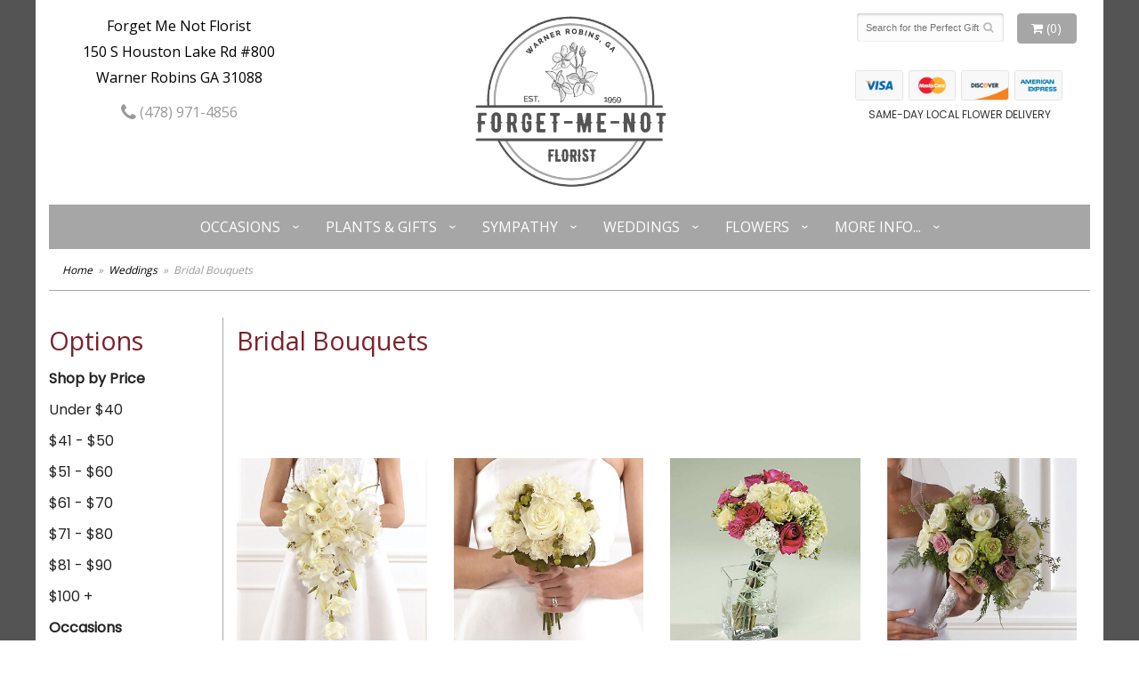

--- FILE ---
content_type: text/html; charset=UTF-8
request_url: https://www.warnerrobinsflowers.com/shop/weddings/bridal-bouquets
body_size: 7139
content:
<!doctype html>
<html>
<head>
	<script src="https://cdn.userway.org/widget.js" data-account="Fj01jaRyaP"></script>
	<meta charset='utf-8'>
	<meta http-equiv='X-UA-Compatible' content='IE=edge'>
	<meta name='viewport' content='width=device-width, initial-scale=1, user-scalable=no'>
	
	
	
	
	<link rel='stylesheet' href='/assets/css/base.css'/>
	<link rel='stylesheet' href='/assets/css/bootstrap-reduced.min.css'/>
	<link rel='stylesheet' href='/styles.css?1740776814'/>
	<!-- Google tag (gtag.js) -->
<script async src="https://www.googletagmanager.com/gtag/js"></script>
<script>
  window.dataLayer = window.dataLayer || [];
  function gtag(){dataLayer.push(arguments);}
  gtag('js', new Date());

 gtag('config', 'UA-96539169-36',{ 'debug_mode':true });
</script>
<!-- /Google tag (gtag.js) -->
<script>function defer(callable){ (window.deferredScripts = window.deferredScripts || []).push(callable); }</script>
<link rel="canonical" href="https://www.warnerrobinsflowers.com/shop/bridal-bouquets"/>
<meta name="description" content="Send Bridal Bouquets Flowers today!  Same day delivery to Warner Robins, GA  and surrounding areas.  Forget Me Not Florist has the freshest flowers and offers same day delivery."/>
	<title>Bridal Bouquets Flowers in Warner Robins, GA | Forget Me Not Florist</title>  
	<link rel='shortcut icon' href='/favicon.ico'/> 
	<link rel="preconnect" href="https://fonts.gstatic.com" crossorigin>
	<link
    rel="preload"
    href="https://fonts.googleapis.com/css2?family=Open+Sans&family=Poppins&display=swap"
    as="style"
    onload="this.onload=null;this.rel='stylesheet'"
	/>
	<noscript>
		<link
			href="https://fonts.googleapis.com/css2?family=Open+Sans&family=Poppins&display=swap"
			rel="stylesheet"
			type="text/css"
		/>
	</noscript>
	<!-- Google Tag Manager -->
<script>(function(w,d,s,l,i){w[l]=w[l]||[];w[l].push({'gtm.start':
	new Date().getTime(),event:'gtm.js'});var f=d.getElementsByTagName(s)[0],
	j=d.createElement(s),dl=l!='dataLayer'?'&l='+l:'';j.async=true;j.src=
	'https://www.googletagmanager.com/gtm.js?id='+i+dl;f.parentNode.insertBefore(j,f);
	})(window,document,'script','dataLayer','GTM-KZVM5BG');</script>
	<!-- End Google Tag Manager -->
	<meta name="google-site-verification" content="4pbSf0oBIB9xGdwNS4R6bncmAbQa5Q5y7uZCkQaHtyw" />

</head>
<body>
	<!-- Google Tag Manager (noscript) -->
<noscript><iframe src="https://www.googletagmanager.com/ns.html?id=GTM-KZVM5BG"
height="0" width="0" style="display:none;visibility:hidden"></iframe></noscript>
<!-- End Google Tag Manager (noscript) -->

		
		
		
<div class="site-bg">
<div class="container main-wrapper">
	<div id="wrapper">
		<div id='header'>
			<div class='container-fluid'> 
				<div class='row'>
				
			
				
			
				
				
				<div class='col-xs-12 hidden-xs col-sm-4 col-md-3' id='address'>   

					<div class='street'>Forget Me Not Florist</div>
					<div class='street'>150 S Houston Lake Rd #800</div>
					<div class='street'>Warner Robins GA 31088</div> 
					<div class='phone'><a id='phone' href='tel:4789714856'><i class='fa fa-lg fa-phone' ></i> (478) 971-4856</a></div>
	

					</div> 
				
					<div class='col-xs-12 col-sm-4 col-md-6'>  
				<div id='logo'>
					<a href='/'>
					<img src="/images/logo-1.png" width="220" height="200" alt="Forget Me Not Florist logo"/> 
					
					</a></div>
				</div>
				
				
				<div class='col-xs-12 col-sm-4 hidden-sm col-md-3 hidden-md col-lg-4 hidden-lg' id='address-mobile'>   
					<div class='street'>150 S Houston Lake Rd #800 <br>Warner Robins, GA 31088</div>
					<div class='phone'><a id='phone' href='tel:4789714856'><i class='fa fa-lg fa-phone' ></i> (478) 971-4856</a></div>
	
					</div>
				
				
					<div class='col-sm-4 col-md-3' id='website-controls'> 
					<div class='row'>
						<div class='col-xs-2 visible-xs-block'><a href='/cart'><i class='fa fa-2x fa-shopping-cart'></i></a></div>
						<div class='col-xs-8'>
							<form id='search' method='get' action='/search'>
								<div>
									<input type='hidden' name='search_in_description' value='1'/>
									<input type='text' name='keywords' placeholder='Search for the Perfect Gift' autocomplete='off'/>
									<button type='submit'><i class='fa fa-search'></i></button>
								</div>
							</form>
						</div>
						<div class='col-xs-3 hidden-xs col-sm-4'><a href='/cart' class='btn btn-block btn-default'><i class='fa fa-shopping-cart'></i> <span>(0)</span></a></div>
						<div class='col-xs-2 visible-xs-block text-right'><i class='fa fa-2x fa-bars' id='toggle-navigation'></i></div>
						<div class='col-xs-3 hidden-xs col-sm-12 col-md-12 text-center' id='cc-top'>	 
					<img class="icon-credit-card" src="/assets/images/cc-light-visa.png" alt='visa'>
					<img class="icon-credit-card" src="/assets/images/cc-light-mastercard.png" alt='mastercard'>
					<img class="icon-credit-card" src="/assets/images/cc-light-discover.png" alt='discover'>
					<img class="icon-credit-card" src="/assets/images/cc-light-amex.png" alt='amex'> 
				
					<p>SAME-DAY LOCAL FLOWER DELIVERY</p>
				</div>
					</div>
				</div>
				

			</div>
			</div>
		</div>
	</div>
	<div id='navigation-wrapper'>
		<div id='navigation'>
			
			<ul><li class="category-occasions lv-1 parent"><a href="/shop/occasions" class="category-occasions lv-1 parent">Occasions</a><ul><li class="category-occasions/anniversary lv-2 child"><a href="/shop/occasions/anniversary" class="category-occasions/anniversary lv-2 child">Anniversary</a></li><li class="category-occasions/birthday lv-2 child"><a href="/shop/occasions/birthday" class="category-occasions/birthday lv-2 child">Birthday</a></li><li class="category-occasions/congratulations lv-2 child"><a href="/shop/occasions/congratulations" class="category-occasions/congratulations lv-2 child">Congratulations</a></li><li class="category-occasions/get-well lv-2 child"><a href="/shop/occasions/get-well" class="category-occasions/get-well lv-2 child">Get Well</a></li><li class="category-occasions/im-sorry lv-2 child"><a href="/shop/occasions/im-sorry" class="category-occasions/im-sorry lv-2 child">I'm Sorry</a></li><li class="category-occasions/just-because lv-2 child"><a href="/shop/occasions/just-because" class="category-occasions/just-because lv-2 child">Just Because</a></li><li class="category-occasions/love-and-romance lv-2 child"><a href="/shop/occasions/love-and-romance" class="category-occasions/love-and-romance lv-2 child">Love & Romance</a></li><li class="category-occasions/new-baby lv-2 child"><a href="/shop/occasions/new-baby" class="category-occasions/new-baby lv-2 child">New Baby</a></li><li class="category-occasions/thinking-of-you lv-2 child"><a href="/shop/occasions/thinking-of-you" class="category-occasions/thinking-of-you lv-2 child">Thinking of You</a></li><li class="category-occasions/thank-you lv-2 child"><a href="/shop/occasions/thank-you" class="category-occasions/thank-you lv-2 child">Thank You</a></li></ul></li><li class="category-plants-and-gifts lv-1 parent"><a href="/shop/plants-and-gifts" class="category-plants-and-gifts lv-1 parent">Plants & Gifts</a><ul><li class="category-plants-and-gifts/corporate-gifts lv-2 child"><a href="/shop/plants-and-gifts/corporate-gifts" class="category-plants-and-gifts/corporate-gifts lv-2 child">Corporate Gifts</a></li><li class="category-plants-and-gifts/plush-animals lv-2 child"><a href="/shop/plants-and-gifts/plush-animals" class="category-plants-and-gifts/plush-animals lv-2 child">Plush animals</a></li><li class="category-plants-and-gifts/balloons lv-2 child"><a href="/shop/plants-and-gifts/balloons" class="category-plants-and-gifts/balloons lv-2 child">Balloons</a></li><li class="category-plants-and-gifts/plants lv-2 child"><a href="/shop/plants-and-gifts/plants" class="category-plants-and-gifts/plants lv-2 child">Plants</a></li><li class="category-plants-and-gifts/extras lv-2 child"><a href="/shop/plants-and-gifts/extras" class="category-plants-and-gifts/extras lv-2 child">Extras</a></li></ul></li><li class="category-sympathy lv-1 parent"><a href="/shop/sympathy" class="category-sympathy lv-1 parent">Sympathy</a><ul><li class="category-sympathy/baskets lv-2 child"><a href="/shop/sympathy/baskets" class="category-sympathy/baskets lv-2 child">Baskets</a></li><li class="category-sympathy/wreaths lv-2 child"><a href="/shop/sympathy/wreaths" class="category-sympathy/wreaths lv-2 child">Wreaths</a></li><li class="category-sympathy/vase-arrangements lv-2 child"><a href="/shop/sympathy/vase-arrangements" class="category-sympathy/vase-arrangements lv-2 child">Vase Arrangements</a></li><li class="category-sympathy/casket-sprays lv-2 child"><a href="/shop/sympathy/casket-sprays" class="category-sympathy/casket-sprays lv-2 child">Casket Sprays</a></li><li class="category-sympathy/standing-sprays lv-2 child"><a href="/shop/sympathy/standing-sprays" class="category-sympathy/standing-sprays lv-2 child">Standing Sprays</a></li><li class="category-sympathy/crosses lv-2 child"><a href="/shop/sympathy/crosses" class="category-sympathy/crosses lv-2 child">Crosses</a></li><li class="category-sympathy/hearts lv-2 child"><a href="/shop/sympathy/hearts" class="category-sympathy/hearts lv-2 child">Hearts</a></li><li class="category-sympathy/sympathy-plants lv-2 child"><a href="/shop/sympathy/sympathy-plants" class="category-sympathy/sympathy-plants lv-2 child">Plants</a></li></ul></li><li class="category-weddings lv-1 parent"><a href="/shop/weddings" class="category-weddings lv-1 parent">Weddings</a><ul><li class="category-weddings/corsages-and-boutonnieres lv-2 child"><a href="/shop/weddings/corsages-and-boutonnieres" class="category-weddings/corsages-and-boutonnieres lv-2 child">Corsages & Boutonnieres</a></li><li class="category-weddings/ceremony-flowers lv-2 child"><a href="/shop/weddings/ceremony-flowers" class="category-weddings/ceremony-flowers lv-2 child">Ceremony Flowers</a></li><li class="category-weddings/bridal-bouquets lv-2 child"><a href="/shop/weddings/bridal-bouquets" class="category-weddings/bridal-bouquets lv-2 child">Bridal Bouquets</a></li><li class="category-weddings/reception-flowers lv-2 child"><a href="/shop/weddings/reception-flowers" class="category-weddings/reception-flowers lv-2 child">Reception Flowers</a></li><li class="category-weddings/cake-flowers lv-2 child"><a href="/shop/weddings/cake-flowers" class="category-weddings/cake-flowers lv-2 child">Cake Flowers</a></li><li class="category-weddings/centerpieces lv-2 child"><a href="/shop/weddings/centerpieces" class="category-weddings/centerpieces lv-2 child">Centerpieces</a></li></ul></li><li class="category-flowers lv-1 parent"><a href="/shop/flowers" class="category-flowers lv-1 parent">Flowers</a><ul><li class="category-flowers/best-sellers lv-2 child"><a href="/shop/flowers/best-sellers" class="category-flowers/best-sellers lv-2 child">Best Sellers</a></li><li class="category-flowers/roses lv-2 child"><a href="/shop/flowers/roses" class="category-flowers/roses lv-2 child">Roses</a></li></ul></li></ul>
			
			<ul>
				
				
				
			
				<li class='lv-1 parent'>
							<a class='lv-1 parent'>More Info...</a>
							<ul>
								<li class='lv-2 child'><a href='/page/aboutus'>About Us</a></li>
								<li class='lv-2 child'><a href='/page/contact-us'>Contact Us</a></li>
								<li class='lv-2 child'><a href='/page/delivery'>Delivery/Return Policy</a></li>
								<li class='lv-2 child'><a href='/leave-a-review'>Leave a Review</a></li>
							</ul>
						</li>
			</ul>
		</div>
	</div>   
	<div id='breadcrumbs-wrapper'>
		<div id='breadcrumbs'>
			<div class='container-fluid'>
				<div class='row'>
					<div class='col-md-12'><ul><li><a href="/">Home</a></li><li><a href="/shop/weddings">Weddings</a></li><li><span>Bridal Bouquets</span></li></ul><script type="application/ld+json">{"@context":"http://schema.org","@type":"BreadcrumbList","itemListElement":[{"@type":"ListItem","position":1,"item":{"@id":"https://www.warnerrobinsflowers.com","name":"Home"}},{"@type":"ListItem","position":2,"item":{"@id":"https://www.warnerrobinsflowers.com/shop/weddings","name":"Weddings"}},{"@type":"ListItem","position":3,"item":{"@id":"https://www.warnerrobinsflowers.com/shop/weddings/bridal-bouquets","name":"Bridal Bouquets"}}]}</script></div>
				</div>
			</div>
		</div>
	</div>


	<div id='page'>
		<div class='container-fluid'>
        	<div class="row">
        	
		  <div class='hidden-xs col-sm-2 col-md-2' id='side-navigation'>
			 <h1>Options</h1> 
			  <ul>
	<li class='lv-1 parent'>
							<a class='lv-1 parent'>Shop by Price</a>
					<ul>
					  <li class='lv-2 child'><a class='lv-2 child' href="/advanced_search_result.php?pfrom=1.00&pto=40.99">Under $40</a></li>
						<li class='lv-2 child'><a class='lv-2 child' href="/advanced_search_result.php?pfrom=41.00&pto=50.99">$41 - $50</a></li>
						<li class='lv-2 child'><a class='lv-2 child' href="/advanced_search_result.php?pfrom=51.00&pto=60.99">$51 - $60</a></li>
						<li class='lv-2 child'><a class='lv-2 child' href="/advanced_search_result.php?pfrom=61.00&pto=70.99">$61 - $70</a></li>
						<li class='lv-2 child'><a class='lv-2 child' href="/advanced_search_result.php?pfrom=71.00&pto=80.99">$71 - $80</a></li>
						<li class='lv-2 child'><a class='lv-2 child' href="/advanced_search_result.php?pfrom=81.00&pto=90.99">$81 - $90</a></li>
						<li class='lv-2 child'><a class='lv-2 child' href="/advanced_search_result.php?pfrom=100&pto=100000.00">$100 + </a></li>
                  </ul>
			  </li>
				  
		<ul><li class="category-occasions lv-1 parent"><a href="/shop/occasions" class="category-occasions lv-1 parent">Occasions</a><ul><li class="category-occasions/anniversary lv-2 child"><a href="/shop/occasions/anniversary" class="category-occasions/anniversary lv-2 child">Anniversary</a></li><li class="category-occasions/birthday lv-2 child"><a href="/shop/occasions/birthday" class="category-occasions/birthday lv-2 child">Birthday</a></li><li class="category-occasions/congratulations lv-2 child"><a href="/shop/occasions/congratulations" class="category-occasions/congratulations lv-2 child">Congratulations</a></li><li class="category-occasions/get-well lv-2 child"><a href="/shop/occasions/get-well" class="category-occasions/get-well lv-2 child">Get Well</a></li><li class="category-occasions/im-sorry lv-2 child"><a href="/shop/occasions/im-sorry" class="category-occasions/im-sorry lv-2 child">I'm Sorry</a></li><li class="category-occasions/just-because lv-2 child"><a href="/shop/occasions/just-because" class="category-occasions/just-because lv-2 child">Just Because</a></li><li class="category-occasions/love-and-romance lv-2 child"><a href="/shop/occasions/love-and-romance" class="category-occasions/love-and-romance lv-2 child">Love & Romance</a></li><li class="category-occasions/new-baby lv-2 child"><a href="/shop/occasions/new-baby" class="category-occasions/new-baby lv-2 child">New Baby</a></li><li class="category-occasions/thinking-of-you lv-2 child"><a href="/shop/occasions/thinking-of-you" class="category-occasions/thinking-of-you lv-2 child">Thinking of You</a></li><li class="category-occasions/thank-you lv-2 child"><a href="/shop/occasions/thank-you" class="category-occasions/thank-you lv-2 child">Thank You</a></li></ul></li><li class="category-plants-and-gifts lv-1 parent"><a href="/shop/plants-and-gifts" class="category-plants-and-gifts lv-1 parent">Plants & Gifts</a><ul><li class="category-plants-and-gifts/corporate-gifts lv-2 child"><a href="/shop/plants-and-gifts/corporate-gifts" class="category-plants-and-gifts/corporate-gifts lv-2 child">Corporate Gifts</a></li><li class="category-plants-and-gifts/plush-animals lv-2 child"><a href="/shop/plants-and-gifts/plush-animals" class="category-plants-and-gifts/plush-animals lv-2 child">Plush animals</a></li><li class="category-plants-and-gifts/balloons lv-2 child"><a href="/shop/plants-and-gifts/balloons" class="category-plants-and-gifts/balloons lv-2 child">Balloons</a></li><li class="category-plants-and-gifts/plants lv-2 child"><a href="/shop/plants-and-gifts/plants" class="category-plants-and-gifts/plants lv-2 child">Plants</a></li><li class="category-plants-and-gifts/extras lv-2 child"><a href="/shop/plants-and-gifts/extras" class="category-plants-and-gifts/extras lv-2 child">Extras</a></li></ul></li><li class="category-sympathy lv-1 parent"><a href="/shop/sympathy" class="category-sympathy lv-1 parent">Sympathy</a><ul><li class="category-sympathy/baskets lv-2 child"><a href="/shop/sympathy/baskets" class="category-sympathy/baskets lv-2 child">Baskets</a></li><li class="category-sympathy/wreaths lv-2 child"><a href="/shop/sympathy/wreaths" class="category-sympathy/wreaths lv-2 child">Wreaths</a></li><li class="category-sympathy/vase-arrangements lv-2 child"><a href="/shop/sympathy/vase-arrangements" class="category-sympathy/vase-arrangements lv-2 child">Vase Arrangements</a></li><li class="category-sympathy/casket-sprays lv-2 child"><a href="/shop/sympathy/casket-sprays" class="category-sympathy/casket-sprays lv-2 child">Casket Sprays</a></li><li class="category-sympathy/standing-sprays lv-2 child"><a href="/shop/sympathy/standing-sprays" class="category-sympathy/standing-sprays lv-2 child">Standing Sprays</a></li><li class="category-sympathy/crosses lv-2 child"><a href="/shop/sympathy/crosses" class="category-sympathy/crosses lv-2 child">Crosses</a></li><li class="category-sympathy/hearts lv-2 child"><a href="/shop/sympathy/hearts" class="category-sympathy/hearts lv-2 child">Hearts</a></li><li class="category-sympathy/sympathy-plants lv-2 child"><a href="/shop/sympathy/sympathy-plants" class="category-sympathy/sympathy-plants lv-2 child">Plants</a></li></ul></li><li class="category-weddings lv-1 parent"><a href="/shop/weddings" class="category-weddings lv-1 parent">Weddings</a><ul><li class="category-weddings/corsages-and-boutonnieres lv-2 child"><a href="/shop/weddings/corsages-and-boutonnieres" class="category-weddings/corsages-and-boutonnieres lv-2 child">Corsages & Boutonnieres</a></li><li class="category-weddings/ceremony-flowers lv-2 child"><a href="/shop/weddings/ceremony-flowers" class="category-weddings/ceremony-flowers lv-2 child">Ceremony Flowers</a></li><li class="category-weddings/bridal-bouquets lv-2 child"><a href="/shop/weddings/bridal-bouquets" class="category-weddings/bridal-bouquets lv-2 child">Bridal Bouquets</a></li><li class="category-weddings/reception-flowers lv-2 child"><a href="/shop/weddings/reception-flowers" class="category-weddings/reception-flowers lv-2 child">Reception Flowers</a></li><li class="category-weddings/cake-flowers lv-2 child"><a href="/shop/weddings/cake-flowers" class="category-weddings/cake-flowers lv-2 child">Cake Flowers</a></li><li class="category-weddings/centerpieces lv-2 child"><a href="/shop/weddings/centerpieces" class="category-weddings/centerpieces lv-2 child">Centerpieces</a></li></ul></li><li class="category-flowers lv-1 parent"><a href="/shop/flowers" class="category-flowers lv-1 parent">Flowers</a><ul><li class="category-flowers/best-sellers lv-2 child"><a href="/shop/flowers/best-sellers" class="category-flowers/best-sellers lv-2 child">Best Sellers</a></li><li class="category-flowers/roses lv-2 child"><a href="/shop/flowers/roses" class="category-flowers/roses lv-2 child">Roses</a></li></ul></li></ul>
			  
			  
					
				<li class='lv-1 parent'>
							<a class='lv-1 parent'>Quick Links</a>
							<ul>
								<li class='lv-2 child'><a class='lv-2 child' href='/page/aboutus'>About Us</a></li>
								<li class='lv-2 child'><a class='lv-2 child' href='/page/contact-us'>Contact Us</a></li>
								
								<li class='lv-2 child'><a class='lv-2 child' href='/leave-a-review'>Leave a Review</a></li>
								
							</ul>
				  </li>
					<li class='lv-1 parent'>
							<a class='lv-1 parent'>Customer Policies</a>
							<ul>
						<li class='lv-2 child'><a class='lv-2 child' href='/page/delivery'>Delivery</a></li> 
						<li class='lv-2 child'><a class='lv-2 child' href='/page/privacy'>Privacy</a> </li>
						<li class='lv-2 child'><a class='lv-2 child' href='/page/substitutions'>Substitution/Return Policies</a></li>
					</ul>
					
				
				
					
					
					
						</li>			
						
					
		<!--<li class='lv-1 parent'>
							<a class='lv-1 parent'>Shop by Flower</a>
					<ul>
					  <li class='lv-2 child'><a class='lv-2 child' href="/advanced_search_result.php?search_in_description=1&keywords=Alstroemerias">Alstroemerias</a></li>
					  <li class='lv-2 child'><a class='lv-2 child' href="/"advanced_search_result.php?search_in_description=1&keywords=Carnations">Carnations</a></li>
					  <li class='lv-2 child'><a class='lv-2 child' href="/advanced_search_result.php?search_in_description=1&keywords=Daisies">Daisies</a></li>
					  <li class='lv-2 child'><a class='lv-2 child' href="/advanced_search_result.php?search_in_description=1&keywords=Lilies">Lilies</a></li>
					  <li class='lv-2 child'><a class='lv-2 child' href="/advanced_search_result.php?search_in_description=1&keywords=Orchid">Orchids</a></li>
					  <li class='lv-2 child'><a class='lv-2 child' href="/advanced_search_result.php?search_in_description=1&keywords=Rose">Roses</a></li>
					  <li class='lv-2 child'><a class='lv-2 child' href="/advanced_search_result.php?search_in_description=1&keywords=Sunflowers">Sunflowers</a></li>
					  <li class='lv-2 child'><a class='lv-2 child' href="/advanced_search_result.php?search_in_description=1&keywords=Calla Lilies">Calla Lilies</a></li>
					  <li class='lv-2 child'><a class='lv-2 child' href="/advanced_search_result.php?search_in_description=1&keywords=Tropical">Exotic/Tropical Flowers</a></li>
					  <li class='lv-2 child'><a class='lv-2 child' href="/advanced_search_result.php?search_in_description=1&keywords=Gerbera Daisies">Gerbera Daisies</a></li>
					  <li class='lv-2 child'><a class='lv-2 child' href="/advanced_search_result.php?search_in_description=1&keywords=Gardenias">Gardenias</a></li>
					  <li class='lv-2 child'><a class='lv-2 child' href="/advanced_search_result.php?search_in_description=1&keywords=Centerpieces">Centerpieces</a></li>
				  </ul>
	  </li>-->
		<!--<li class='lv-1 parent'>
							<a class='lv-1 parent'>Shop by Color</a>
					<ul>
					  <li class='lv-2 child'><a class='lv-2 child' href="/advanced_search_result.php?search_in_description=1&keywords=red">Red Flowers</a></li>
					  <li class='lv-2 child'><a class='lv-2 child' href="/advanced_search_result.php?search_in_description=1&keywords=pink">Pink Flowers</a></li>
					  <li class='lv-2 child'><a class='lv-2 child' href="/advanced_search_result.php?search_in_description=1&keywords=purple">Purple Flowers</a></li>
					  <li class='lv-2 child'><a class='lv-2 child' href="/advanced_search_result.php?search_in_description=1&keywords=yellow">Yellow Flowers</a></li>
					  <li class='lv-2 child'><a class='lv-2 child' href="/advanced_search_result.php?search_in_description=1&keywords=green">Green Flowers</a></li>
					  <li class='lv-2 child'><a class='lv-2 child' href="/advanced_search_result.php?search_in_description=1&keywords=white">White Flowers</a></li>
					  <li class='lv-2 child'><a class='lv-2 child' href="/advanced_search_result.php?search_in_description=1&keywords=blue">Blue Flowers</a></li>
					  <li class='lv-2 child'><a class='lv-2 child' href="/advanced_search_result.php?search_in_description=1&keywords=lavender">Lavender Flowers</a></li>
					  <li class='lv-2 child'><a class='lv-2 child' href="/advanced_search_result.php?search_in_description=1&keywords=bright">Bright Flowers</a>
						 </li>
						 <li class='lv-2 child'><a class='lv-2 child' href="/advanced_search_result.php?search_in_description=1&keywords=pastel">Pastel Flowers</a>
						 </li>
						</li>-->
		  </ul>
			  
		</div> 
		
	<div class='col-xs-12 col-sm-10 col-md-10' id='page-block'>
			<div id='category' class='row has-category'>  

	<div class='col-xs-12'>
		<h1>Bridal Bouquets</h1>
		  
	</div>




	<div class='col-sm-3 product '>
		<div class='image-container'>
			<a href='/product/weddings/bridal-bouquets/basic-cascade-bridal-bouquet' class='image'>
				<img width="340" height="340" src="/media/images/cache/9dc8874863a90c4653c955ebb570d24e.340x340.jpg" alt="Basic Cascade Bridal Bouquet" style='background-image: url(/media/images/cache/9dc8874863a90c4653c955ebb570d24e.340x340.jpg)'/>
			</a>
		</div>

		<a href='/product/weddings/bridal-bouquets/basic-cascade-bridal-bouquet' class='details'>
			<span class='name'>Basic Cascade Bridal Bouquet</span> 

					<span class='price'><span class="dollars">275</span><span class="decimal">.</span><span class="cents">00</span></span>

			<span class='btn btn-primary btn-block btn-sm'> View Details </span>
		</a>
	</div>
	<div class='col-sm-3 product '>
		<div class='image-container'>
			<a href='/product/weddings/bridal-bouquets/basic-clutch-bridal-bouquet' class='image'>
				<img width="340" height="340" src="/media/images/cache/9c638164a62a5a1ef886aac8a19f9d18.340x340.jpg" alt="Basic Clutch Bridal Bouquet" style='background-image: url(/media/images/cache/9c638164a62a5a1ef886aac8a19f9d18.340x340.jpg)'/>
			</a>
		</div>

		<a href='/product/weddings/bridal-bouquets/basic-clutch-bridal-bouquet' class='details'>
			<span class='name'>Basic Clutch Bridal Bouquet</span> 

					<span class='price'><span class="dollars">125</span><span class="decimal">.</span><span class="cents">00</span></span>

			<span class='btn btn-primary btn-block btn-sm'> View Details </span>
		</a>
	</div>
	<div class='col-sm-3 product '>
		<div class='image-container'>
			<a href='/product/weddings/bridal-bouquets/bouquet-sf124-31' class='image'>
				<img width="340" height="340" src="/media/images/cache/fe75b640ab1e0f79169f821d3fb6ce23.340x350.jpg" alt="Bouquet 2" style='background-image: url(/media/images/cache/fe75b640ab1e0f79169f821d3fb6ce23.340x350.jpg)'/>
			</a>
		</div>

		<a href='/product/weddings/bridal-bouquets/bouquet-sf124-31' class='details'>
			<span class='name'>Bouquet 2</span> 

					<span class='price'><span class="dollars">150</span><span class="decimal">.</span><span class="cents">00</span></span>

			<span class='btn btn-primary btn-block btn-sm'> View Details </span>
		</a>
	</div>
	<div class='col-sm-3 product '>
		<div class='image-container'>
			<a href='/product/weddings/bridal-bouquets/bridal-bouquet-ws141-11' class='image'>
				<img width="340" height="340" src="/media/images/cache/409185546334ca0b549ac715f34cfa37.340x340.jpg" alt="Bridal Bouquet 13" style='background-image: url(/media/images/cache/409185546334ca0b549ac715f34cfa37.340x340.jpg)'/>
			</a>
		</div>

		<a href='/product/weddings/bridal-bouquets/bridal-bouquet-ws141-11' class='details'>
			<span class='name'>Bridal Bouquet 13</span> 

					<span class='price'><span class="dollars">250</span><span class="decimal">.</span><span class="cents">00</span></span>

			<span class='btn btn-primary btn-block btn-sm'> View Details </span>
		</a>
	</div>
	<div class='col-sm-3 product '>
		<div class='image-container'>
			<a href='/product/weddings/bridal-bouquets/bridal-queen-bouquet' class='image'>
				<img width="340" height="340" src="/media/images/cache/c23f0e030b078348491f61168ae7344c.340x340.jpg" alt="Bridal Queen Bouquet" style='background-image: url(/media/images/cache/c23f0e030b078348491f61168ae7344c.340x340.jpg)'/>
			</a>
		</div>

		<a href='/product/weddings/bridal-bouquets/bridal-queen-bouquet' class='details'>
			<span class='name'>Bridal Queen Bouquet</span> 

					<span class='price'><span class="dollars">250</span><span class="decimal">.</span><span class="cents">00</span></span>

			<span class='btn btn-primary btn-block btn-sm'> View Details </span>
		</a>
	</div>
	<div class='col-sm-3 product '>
		<div class='image-container'>
			<a href='/product/weddings/bridal-bouquets/bridesmaid-bouquet-ws140-11' class='image'>
				<img width="340" height="340" src="/media/images/cache/17f4d3ca4aa48d5a455e23c713d45f35.340x340.jpg" alt="Bridesmaid Bouquet 22" style='background-image: url(/media/images/cache/17f4d3ca4aa48d5a455e23c713d45f35.340x340.jpg)'/>
			</a>
		</div>

		<a href='/product/weddings/bridal-bouquets/bridesmaid-bouquet-ws140-11' class='details'>
			<span class='name'>Bridesmaid Bouquet 22</span> 

					<span class='price'><span class="dollars">150</span><span class="decimal">.</span><span class="cents">00</span></span>

			<span class='btn btn-primary btn-block btn-sm'> View Details </span>
		</a>
	</div>
	<div class='col-sm-3 product '>
		<div class='image-container'>
			<a href='/product/weddings/bridal-bouquets/clutch-bouquet' class='image'>
				<img width="340" height="340" src="/media/images/cache/f1057a554f9413ad3556c5d640556cac.340x340.jpg" alt="Clutch Bouquet" style='background-image: url(/media/images/cache/f1057a554f9413ad3556c5d640556cac.340x340.jpg)'/>
			</a>
		</div>

		<a href='/product/weddings/bridal-bouquets/clutch-bouquet' class='details'>
			<span class='name'>Clutch Bouquet</span> 

					<span class='price'><span class="dollars">75</span><span class="decimal">.</span><span class="cents">00</span></span>

			<span class='btn btn-primary btn-block btn-sm'> View Details </span>
		</a>
	</div>
	<div class='col-sm-3 product '>
		<div class='image-container'>
			<a href='/product/weddings/bridal-bouquets/deluxe-clutch-bridal-bouquet' class='image'>
				<img width="340" height="340" src="/media/images/cache/b84457f22bcd00d833a757bd33c785cb.340x340.jpg" alt="Deluxe Clutch Bridal Bouquet" style='background-image: url(/media/images/cache/b84457f22bcd00d833a757bd33c785cb.340x340.jpg)'/>
			</a>
		</div>

		<a href='/product/weddings/bridal-bouquets/deluxe-clutch-bridal-bouquet' class='details'>
			<span class='name'>Deluxe Clutch Bridal Bouquet</span> 

					<span class='price'><span class="dollars">250</span><span class="decimal">.</span><span class="cents">00</span></span>

			<span class='btn btn-primary btn-block btn-sm'> View Details </span>
		</a>
	</div>
	<div class='col-sm-3 product '>
		<div class='image-container'>
			<a href='/product/weddings/bridal-bouquets/hand-tied-bouquet' class='image'>
				<img width="340" height="340" src="/media/images/cache/852db2cfc70bb981029a4500edc82c29.340x340.jpg" alt="Hand-Tied Bouquet" style='background-image: url(/media/images/cache/852db2cfc70bb981029a4500edc82c29.340x340.jpg)'/>
			</a>
		</div>

		<a href='/product/weddings/bridal-bouquets/hand-tied-bouquet' class='details'>
			<span class='name'>Hand-Tied Bouquet</span> 

					<span class='price'><span class="dollars">200</span><span class="decimal">.</span><span class="cents">00</span></span>

			<span class='btn btn-primary btn-block btn-sm'> View Details </span>
		</a>
	</div>
	<div class='col-sm-3 product '>
		<div class='image-container'>
			<a href='/product/weddings/bridal-bouquets/pink-rose-bouquet-ev-119-11' class='image'>
				<img width="340" height="340" src="/media/images/cache/99c1033ca55ae0c8abfbb5bc39053855.340x340.jpg" alt="Pink Rose Bouquet" style='background-image: url(/media/images/cache/99c1033ca55ae0c8abfbb5bc39053855.340x340.jpg)'/>
			</a>
		</div>

		<a href='/product/weddings/bridal-bouquets/pink-rose-bouquet-ev-119-11' class='details'>
			<span class='name'>Pink Rose Bouquet</span> 

					<span class='price'><span class="dollars">185</span><span class="decimal">.</span><span class="cents">00</span></span>

			<span class='btn btn-primary btn-block btn-sm'> View Details </span>
		</a>
	</div>
	<div class='col-sm-3 product '>
		<div class='image-container'>
			<a href='/product/weddings/bridal-bouquets/round-bouquet' class='image'>
				<img width="340" height="340" src="/media/images/cache/d6f73e9bb779171137b4d2c3f40f6e5d.340x340.jpg" alt="Round Bouquet" style='background-image: url(/media/images/cache/d6f73e9bb779171137b4d2c3f40f6e5d.340x340.jpg)'/>
			</a>
		</div>

		<a href='/product/weddings/bridal-bouquets/round-bouquet' class='details'>
			<span class='name'>Round Bouquet</span> 

					<span class='price'><span class="dollars">225</span><span class="decimal">.</span><span class="cents">00</span></span>

			<span class='btn btn-primary btn-block btn-sm'> View Details </span>
		</a>
	</div>
	<div class='col-sm-3 product '>
		<div class='image-container'>
			<a href='/product/weddings/bridal-bouquets/sunflower-bouquet' class='image'>
				<img width="340" height="340" src="/media/images/cache/36faa9b5321a210f242f80a2147ef82b.340x340.jpg" alt="Sunflower Bouquet" style='background-image: url(/media/images/cache/36faa9b5321a210f242f80a2147ef82b.340x340.jpg)'/>
			</a>
		</div>

		<a href='/product/weddings/bridal-bouquets/sunflower-bouquet' class='details'>
			<span class='name'>Sunflower Bouquet</span> 

					<span class='price'><span class="dollars">150</span><span class="decimal">.</span><span class="cents">00</span></span>

			<span class='btn btn-primary btn-block btn-sm'> View Details </span>
		</a>
	</div>


</div>
 
		</div>
			</div>
		</div>
			
	  
	  
	
	

	
	
	<div id='to-top'>
		<i class='fa fa-lg fa-arrow-up to-top-icon'></i>
		<div class='to-top-caption'>to top</div>
	</div>
	<style>
	#to-top {
		cursor: pointer;
		position: fixed;
		right: 15px;
		bottom: 15px;
		width: 60px;
		height: 60px;
		margin-bottom: -200px;
		text-align: center;
		background: #FFF;
		border: 5px solid rgba(0, 0, 0, .3);
		border-radius: 100px;
		box-shadow: 0 1px 1px rgba(0, 0, 0, .3), 0 0 10px rgba(0, 0, 0, .1);
		transition: .2s;
	}

	#to-top.show {
		margin-bottom: 0;
	}

	#to-top:hover {
		border-color: rgba(0, 0, 0, .5);
	}

	#to-top .to-top-icon {
		line-height: 40px;
	}

	#to-top .to-top-caption {
		margin-top: -12px;
		font-size: .7em;
	}
	</style>
	<script>
	defer(function(){
		var $toTop = $('#to-top')
			.on('click', function(){
				$('html, body').animate({ scrollTop: 0 }, 100);
			});

		var windowHeight = Math.max(document.documentElement.clientHeight, window.innerHeight || 0);
		var $doc = $(document)
			.on('scroll', function(e){
				$toTop.toggleClass('show', $doc.scrollTop() > windowHeight);
			});
	});
	</script>
  
  
		

		</div>
	</div>
<div id="footer-wrapper">
	<div id='footer'>
		<div class='container'>
					<div class='col-xs-12 col-md-12'>
			<script>
	window.onRecaptchaLoaded = function(){
		[].forEach.call(document.querySelectorAll('.enable-onload'), function(input){
			input.setAttribute('data-loaded-value', input.value);
			input.value = input.getAttribute('data-loading-value');
		});
		[].forEach.call(document.forms, function(form){
			var container = form.querySelector('.g-recaptcha');
			// only bind to forms containing a '.g-recaptcha' element
			if(! container){
				return false;
			}
			(function(form){
				if(form.querySelector('.grecaptcha-badge')){
					return false; // already has a recaptcha
				}

				var containerId = grecaptcha.render(container, {
					'sitekey':	'6LcBo54UAAAAAMjlFiHe1gcsaqruS_GQiGFdynWM',
					'size':		'invisible',
					'badge':	'bottomright', // possible values: bottomright, bottomleft, inline
					'callback':	function(recaptchaToken){
						container.value = recaptchaToken;
						HTMLFormElement.prototype.submit.call(form);
					}
				});

				form.onsubmit = function(event){
					event.preventDefault();
					grecaptcha.execute(containerId);
				};
			})(form);
		});
		[].forEach.call(document.querySelectorAll('.enable-onload'), function(input){
			input.value = input.getAttribute('data-loaded-value');
		});
	};
</script>
<form method='post' action='/email/subscribe' onfocusin='loadRecaptchaOnce(this)' onsubmit='event.preventDefault()'>
	<div class='form-group'>
		<div class='email-subscription-form'>
			<h4>Sign up for offers</h4>
			<input type='email' class='form-control' name='email' placeholder='email@example.com'/><br/>
			<input type='hidden' name='g-recaptcha-response' class='g-recaptcha'/>
			<input type='submit' class='btn btn-primary btn-block enable-onload' data-loading-value='Loading... please wait' value='Subscribe'/>
		</div>
	</div>
</form>
<script>
window.loadRecaptchaOnce = function(form){
	form && form.removeAttribute('onfocusin');
	window.loadRecaptchaOnce = function(){};
	var script = document.createElement('script');
	script.src='https://www.google.com/recaptcha/api.js?onload=onRecaptchaLoaded&render=explicit';
	document.querySelector('head').appendChild(script);
};
</script>

			</div>
			
			<div class='row upper-footer-columns'>
			<div class='col-xs-12 col-md-3'>
				<h4 class='footer-title'>Store Address</h4>
					<ul>
						<li>Forget Me Not Florist</li>
						<li>150 S Houston Lake Rd #800</li>
						<li>Warner Robins, GA 31088</li>
						<li><a href='tel:(478) 971-4856'>(478) 971-4856</a></li>
						<li><a href='https://www.google.com/maps/search/?api=1&amp;query=150+S+Houston+Lake+Rd+%23800+Warner+Robins+GA+31088&amp;query_place_id=ChIJ_0AzG9Pm84gRAo6oTz66DI4'>Map us</a></li>
						
					</ul>
				</div>
				
				<div class='col-xs-12 col-md-3'>
				<h4 class='footer-title'>Hours of Operation</h4>
					<ul>
						<li><div class="preserve-whitespace">Mon-Fri: 8:30 to 5:30
Sat: 9:00 to 2:00
Sun: Closed                     </div></li>
					</ul>
				</div>
				
				
				<div class='col-xs-12 col-md-3'>
					
					<h4 class='footer-title'>Quick Links</h4>
<ul>
						
						<li><a href='/page/aboutus'>About Us</a></li>
						<li><a href='/page/contact-us'>Contact Us</a></li>
						
                        
                       
						
                        <li><a href="/leave-a-review">Leave a Review</a></li>
						
					</ul>
				</div>
				<div class='col-xs-12 col-md-3'>
					<h4 class='footer-title'>Customer Service</h4>
					<ul>
						<li><a href='/page/delivery'>Delivery</a></li>
						<li><a href='/page/privacy'>Privacy</a> </li>
						<li><a href='/page/substitutions'>Substitution/Return Policies</a></li>
					</ul>
				</div>
				<div class="row">
					<div class='col-xs-12'>

						<ul class="flex-container footer-icons">
							
							<li><a href='https://www.facebook.com/ForgetMeNotFloristWarnerRobins/?locale=fr_CA' class='social facebook' target="_blank"><i class='fa fa-lg fa-facebook' ></i></a></li>
						
							<li><a href='https://www.instagram.com/forget.me.not.wr/' class='social instagram' target="_blank"><i class='fa fa-lg fa-instagram'></i></a></li>
							




							
						
							
						</ul>

			  </div>
				<!--<div class="row">
					<div class='col-xs-12'>

						<ul class="flex-container footer-badges">
							<li class='footer-badge'><a href='#' target="_blank"><img src="/images/Wedding-Rule-As-Seen-On.png" alt="" width="110px" height="110px"></a></li>
							<li class='footer-badge'><a href='#' target="_blank"><img src="/images/Wedding-Rule-featured-on.png" alt="" width="110px" height="110px"></a></li>
							<li class='footer-badge'><a href='#' target="_blank"><img src="/images/wedding-rule-badge-2021.png" alt="" width="110px" height="110px"></a></li>
							<li class='footer-badge'><a href='#' target="_blank"><img src="/images/bbb.png" alt="" width="110px" height="110px"></a></li>
							
						</ul>

				  </div>
				</div>-->
		
			</div>
		</div>
	</div>
	</div> 
	</div>
	<div id='footer2'>
		<div class='container-fluid'>
			<div class='row'>
				<div class='col-xs-5' id='copyright'>&copy; Copyright Forget Me Not Florist.</div>
				<div class='col-xs-7 text-right' id='attribution'><a href='http://www.websystems.com'>Website Design and Hosting by WebSystems.com</a></div>
			</div>
		</div>
	</div>

	
	<script src='/assets/js/jquery-1.11.2.min.js'></script>
	<script src='/assets/js/utils.min.js'></script>
	<link rel='stylesheet' href='/assets/css/font-awesome.min.css'/>
	<script>
		/* make navigation sticky on scroll*/

	function scrollHandler(className = "sticky-nav") {
		if (window.screen.width > 768) {
		document.body.classList.toggle(
		  className,
		  document.scrollingElement.scrollTop > 50,
		);
	}
	  }
	  
	  document.addEventListener("scroll", () => scrollHandler());
	  scrollHandler();
	  </script>


<script>(window.deferredScripts || []).forEach(function(deferred){ deferred(); });</script></body></html>